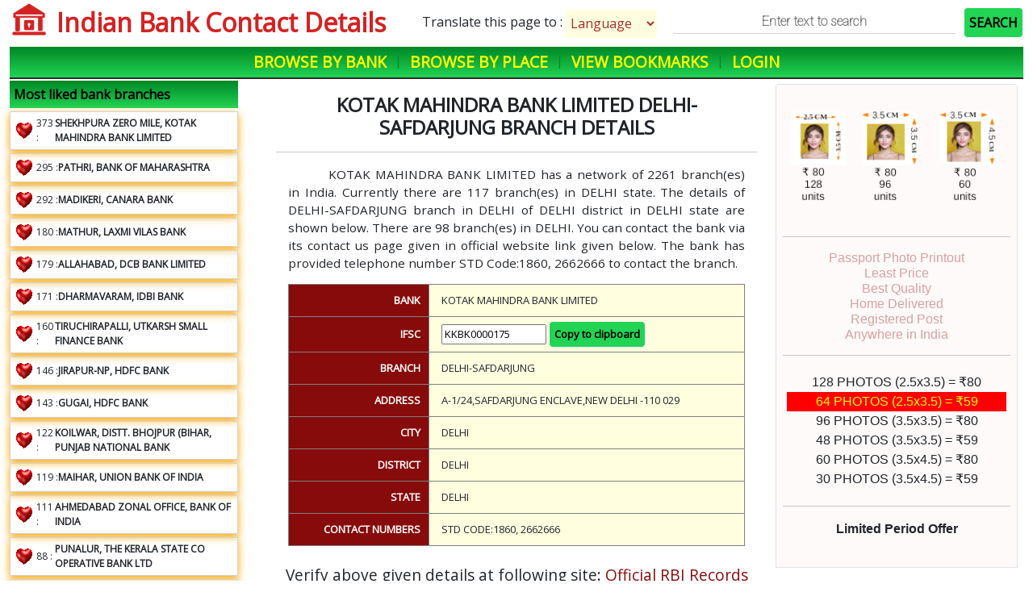

--- FILE ---
content_type: text/html; charset=UTF-8
request_url: https://bankifscmicrbranchdetails.c12.in/page.php?ifsc=KKBK0000175
body_size: 9148
content:

<!DOCTYPE html>
<html lang="en">

<head>
	<meta charset="UTF-8">

	<title>KOTAK MAHINDRA BANK LIMITED DELHI-SAFDARJUNG branch details</title>
		<meta name="description" content="Details of KOTAK MAHINDRA BANK LIMITED, DELHI-SAFDARJUNG branch with IFSC KKBK0000175 in DELHI city of DELHI district in DELHI">
	
	<meta property="og:url" content="https://ifsc.c12.in/page.php?ifsc=KKBK0000175" />
	<meta property="og:type" content="website" />
	<meta property="og:title" content="KOTAK MAHINDRA BANK LIMITED Bank Branch DELHI-SAFDARJUNG details" />
	<meta property="og:description" content="Bank details including ifsc and location." />
	<meta property="og:image" content="https://bankifscmicrbranchdetails.c12.in/favicon.png" />

		

	<script src="https://code.jquery.com/jquery-3.6.0.min.js" integrity="sha256-/xUj+3OJU5yExlq6GSYGSHk7tPXikynS7ogEvDej/m4=" crossorigin="anonymous"></script>

	<link rel="stylesheet" href="https://cdn.jsdelivr.net/npm/bootstrap@5.1.0/dist/css/bootstrap.min.css" integrity="sha384-KyZXEAg3QhqLMpG8r+8fhAXLRk2vvoC2f3B09zVXn8CA5QIVfZOJ3BCsw2P0p/We" crossorigin="anonymous">
	<script src="https://cdn.jsdelivr.net/npm/bootstrap@5.1.0/dist/js/bootstrap.min.js" integrity="sha384-cn7l7gDp0eyniUwwAZgrzD06kc/tftFf19TOAs2zVinnD/C7E91j9yyk5//jjpt/" crossorigin="anonymous"></script>
	<script src="https://cdn.jsdelivr.net/npm/bootstrap@5.1.0/dist/js/bootstrap.bundle.min.js" integrity="sha384-U1DAWAznBHeqEIlVSCgzq+c9gqGAJn5c/t99JyeKa9xxaYpSvHU5awsuZVVFIhvj" crossorigin="anonymous"></script>

	<link rel="preconnect" href="https://fonts.googleapis.com">
	<link rel="preconnect" href="https://fonts.gstatic.com" crossorigin>
	<link href="https://fonts.googleapis.com/css2?family=Roboto:wght@100&display=swap" rel="stylesheet">


	<link href="https://fonts.googleapis.com/css2?family=Open+Sans&display=swap" rel="stylesheet">
	<script async src="https://pagead2.googlesyndication.com/pagead/js/adsbygoogle.js?client=ca-pub-0837890520907452"
     crossorigin="anonymous"></script>
	



	<script defer src="js/search.js" type="text/javascript"></script>
	<script defer src="js/main.js" type="text/javascript"></script>
	<script defer src="js/logger.js" type="text/javascript"></script>
	<script defer src='js/commonmain.js'></script>


	<script>
		$(document).ready(() => {

			console.log("ready");

			initialiseLogger();

			CheckJavascriptEnabledUser();

			$("iframe").on("load", function() {
				$(this).contents().on("mousedown, mouseup, click", function() {
					console.log("logged ad click");
					$.get("logger.php?event=clicked on pp add 300x600 on page.php");
				});
			});

			window.pageurl = "https://bankifscmicrbranchdetails.c12.in/page.php?ifsc=KKBK0000175&";

			(() => {
				//console.log($(".translate"));

				const urlParams = new URLSearchParams(window.location.search);
				console.log(window.location);
				window.pagelang = urlParams.get('lang');
				if (window.pagelang == undefined) {
					return;
				}

				Object.values($(".translate")).forEach((item) => {
					//console.log($(item).html());
					$.post("translator.php", {
						toLang: window.pagelang,
						text: $(item).html(),
						lastupdatedate: "2022-01-01"
					}, (result) => {
						$(item).html(result);
					});
				});
			})();


			//GetBankWikipediaSummary();
		});

		function langChanged() {
			let lang = $("#langselect").val();
			if (lang.indexOf("en") == 0) {
				window.location = pageurl;
			}

			window.pageurl = window.pageurl + "lang=" + lang;
			$.get("logger.php?event=language changed");
			console.log(window.pageurl);
			window.location = window.pageurl;
		}
	</script>


	<link href="css/main.css" rel="stylesheet" type="text/css" />
	<link href="css/page.css" rel="stylesheet" type="text/css" />
</head>

<body>
	<div class='container-fluid'>
		<div id="head" class='d-flex flex-column'>
	<div class='d-flex flex-row justify-content-between'>
		<div class='d-flex flex-row align-middle'>
			<img src="/favicon.png" onclick='window.location="index.php"' class='title-img' alt="Logo"/>
			<p class='title translate' onclick='window.location="index.php"'>Indian Bank Contact Details</p>
		</div>

		<div class='d-flex flex-row justify-content-end align-middle'>
			<div class="d-flex flex-row align-items-center justify-content-center">
								<p  style="margin-top:15px;align-self:baseline;">Translate this page to : </p> &nbsp;
				<select clickprop="lang option clicked" id='langselect'   onchange="langChanged();">
					<option value="en">Language</option>
<option value='ar'>Arabic</option>
<option value='as'>Assamese</option>
<option value='bn'>Bengali</option>
<option value='en'>English</option>
<option value='gu'>Gujarati</option>
<option value='hi'>Hindi</option>	
<option value='kn'>Kannada</option>
<option value='ms'>Malay</option>
<option value='ml'>Malayalam</option>
<option value='mr'>Marathi</option>
<option value='or'>Odia</option>
<option value='pt'>Portuguese</option>
<option value='pa'>Punjabi</option>
<option value='ru'>Russian</option>
<option value='ta'>Tamil</option>
<option value='te'>Telugu</option>
<option value='tr'>Turkish</option>
<option value='ur'>Urdu</option>				</select>
			</div>
			
			<input type='text' placeholder="Enter text to search" id="searchIFSC" title="Enter text to search" class='search-input' /><a clickprop='search clicked' id='serachbutton'onclick="SearchIFSC();" style="margin:auto;"  class='translate'>SEARCH</a>
		</div>
	</div>

    <div id="menu" class="d-flex justify-content-center align-bottom">
		<a href='index.php' clickprop='browse by bank' class='translate'>Browse by Bank</a> |
		<a clickprop='browse by place' href='place.php' class='translate'>Browse by Place</a> |
		<!--a href="">Telephone Directory</a> | -->
		<a clickprop='bookmark menu item clicked' href="bookmarks.php" class='translate'>View Bookmarks</a> |
		<a href='login.php' clickprop='login clicked' class='translate'>Login</a>	</div>
</div>

		<div id="body" class='d-flex flex-row'>
			<div id="left" class="bodydivs col-3">
    <div class="d-flex flex-column " style="width:100%">
	<div class="leftdivheader translate">Most liked bank branches</div>

	    	<div class='fontsize12  mt-1 d-flex flex-row align-items-center p0' style='border:1px solid lightgray;padding:5px;cursor: pointer;width:90%;box-shadow: 0px 3px 10px orange;' onclick='window.location="page.php?ifsc=KKBK0005967"'>
    	
	    <div class="d-flex flex-row align-items-center" style='min-width: 50px;'>
			<video autoplay muted style="width:24px;height:24px;" >
			    <source src="imgs/animatedheart.webm" type="video/mp4">
			</video>
			&nbsp;
			<span>373 : </span>
		</div>
		<span class='translate ml-1' style='font-weight:bold;'><b>SHEKHPURA ZERO MILE, KOTAK MAHINDRA BANK LIMITED </b></span>
		
	   
    	    
    	</div>
	        	<div class='fontsize12  mt-1 d-flex flex-row align-items-center p0' style='border:1px solid lightgray;padding:5px;cursor: pointer;width:90%;box-shadow: 0px 3px 10px orange;' onclick='window.location="page.php?ifsc=MAHB0000770"'>
    	
	    <div class="d-flex flex-row align-items-center" style='min-width: 50px;'>
			<video autoplay muted style="width:24px;height:24px;" >
			    <source src="imgs/animatedheart.webm" type="video/mp4">
			</video>
			&nbsp;
			<span>295 : </span>
		</div>
		<span class='translate ml-1' style='font-weight:bold;'><b>PATHRI, BANK OF MAHARASHTRA </b></span>
		
	   
    	    
    	</div>
	        	<div class='fontsize12  mt-1 d-flex flex-row align-items-center p0' style='border:1px solid lightgray;padding:5px;cursor: pointer;width:90%;box-shadow: 0px 3px 10px orange;' onclick='window.location="page.php?ifsc=CNRB0000517"'>
    	
	    <div class="d-flex flex-row align-items-center" style='min-width: 50px;'>
			<video autoplay muted style="width:24px;height:24px;" >
			    <source src="imgs/animatedheart.webm" type="video/mp4">
			</video>
			&nbsp;
			<span>292 : </span>
		</div>
		<span class='translate ml-1' style='font-weight:bold;'><b>MADIKERI, CANARA BANK </b></span>
		
	   
    	    
    	</div>
	        	<div class='fontsize12  mt-1 d-flex flex-row align-items-center p0' style='border:1px solid lightgray;padding:5px;cursor: pointer;width:90%;box-shadow: 0px 3px 10px orange;' onclick='window.location="page.php?ifsc=LAVB0000458"'>
    	
	    <div class="d-flex flex-row align-items-center" style='min-width: 50px;'>
			<video autoplay muted style="width:24px;height:24px;" >
			    <source src="imgs/animatedheart.webm" type="video/mp4">
			</video>
			&nbsp;
			<span>180 : </span>
		</div>
		<span class='translate ml-1' style='font-weight:bold;'><b>MATHUR, LAXMI VILAS BANK </b></span>
		
	   
    	    
    	</div>
	        	<div class='fontsize12  mt-1 d-flex flex-row align-items-center p0' style='border:1px solid lightgray;padding:5px;cursor: pointer;width:90%;box-shadow: 0px 3px 10px orange;' onclick='window.location="page.php?ifsc=DCBL0000396"'>
    	
	    <div class="d-flex flex-row align-items-center" style='min-width: 50px;'>
			<video autoplay muted style="width:24px;height:24px;" >
			    <source src="imgs/animatedheart.webm" type="video/mp4">
			</video>
			&nbsp;
			<span>179 : </span>
		</div>
		<span class='translate ml-1' style='font-weight:bold;'><b>ALLAHABAD, DCB BANK LIMITED </b></span>
		
	   
    	    
    	</div>
	        	<div class='fontsize12  mt-1 d-flex flex-row align-items-center p0' style='border:1px solid lightgray;padding:5px;cursor: pointer;width:90%;box-shadow: 0px 3px 10px orange;' onclick='window.location="page.php?ifsc=IBKL0001795"'>
    	
	    <div class="d-flex flex-row align-items-center" style='min-width: 50px;'>
			<video autoplay muted style="width:24px;height:24px;" >
			    <source src="imgs/animatedheart.webm" type="video/mp4">
			</video>
			&nbsp;
			<span>171 : </span>
		</div>
		<span class='translate ml-1' style='font-weight:bold;'><b>DHARMAVARAM, IDBI BANK </b></span>
		
	   
    	    
    	</div>
	        	<div class='fontsize12  mt-1 d-flex flex-row align-items-center p0' style='border:1px solid lightgray;padding:5px;cursor: pointer;width:90%;box-shadow: 0px 3px 10px orange;' onclick='window.location="page.php?ifsc=UTKS0001644"'>
    	
	    <div class="d-flex flex-row align-items-center" style='min-width: 50px;'>
			<video autoplay muted style="width:24px;height:24px;" >
			    <source src="imgs/animatedheart.webm" type="video/mp4">
			</video>
			&nbsp;
			<span>160 : </span>
		</div>
		<span class='translate ml-1' style='font-weight:bold;'><b>TIRUCHIRAPALLI, UTKARSH SMALL FINANCE BANK </b></span>
		
	   
    	    
    	</div>
	        	<div class='fontsize12  mt-1 d-flex flex-row align-items-center p0' style='border:1px solid lightgray;padding:5px;cursor: pointer;width:90%;box-shadow: 0px 3px 10px orange;' onclick='window.location="page.php?ifsc=HDFC0005570"'>
    	
	    <div class="d-flex flex-row align-items-center" style='min-width: 50px;'>
			<video autoplay muted style="width:24px;height:24px;" >
			    <source src="imgs/animatedheart.webm" type="video/mp4">
			</video>
			&nbsp;
			<span>146 : </span>
		</div>
		<span class='translate ml-1' style='font-weight:bold;'><b>JIRAPUR-NP, HDFC BANK </b></span>
		
	   
    	    
    	</div>
	        	<div class='fontsize12  mt-1 d-flex flex-row align-items-center p0' style='border:1px solid lightgray;padding:5px;cursor: pointer;width:90%;box-shadow: 0px 3px 10px orange;' onclick='window.location="page.php?ifsc=HDFC0002410"'>
    	
	    <div class="d-flex flex-row align-items-center" style='min-width: 50px;'>
			<video autoplay muted style="width:24px;height:24px;" >
			    <source src="imgs/animatedheart.webm" type="video/mp4">
			</video>
			&nbsp;
			<span>143 : </span>
		</div>
		<span class='translate ml-1' style='font-weight:bold;'><b>GUGAI, HDFC BANK </b></span>
		
	   
    	    
    	</div>
	        	<div class='fontsize12  mt-1 d-flex flex-row align-items-center p0' style='border:1px solid lightgray;padding:5px;cursor: pointer;width:90%;box-shadow: 0px 3px 10px orange;' onclick='window.location="page.php?ifsc=PUNB0072500"'>
    	
	    <div class="d-flex flex-row align-items-center" style='min-width: 50px;'>
			<video autoplay muted style="width:24px;height:24px;" >
			    <source src="imgs/animatedheart.webm" type="video/mp4">
			</video>
			&nbsp;
			<span>122 : </span>
		</div>
		<span class='translate ml-1' style='font-weight:bold;'><b>KOILWAR, DISTT. BHOJPUR (BIHAR, PUNJAB NATIONAL BANK </b></span>
		
	   
    	    
    	</div>
	        	<div class='fontsize12  mt-1 d-flex flex-row align-items-center p0' style='border:1px solid lightgray;padding:5px;cursor: pointer;width:90%;box-shadow: 0px 3px 10px orange;' onclick='window.location="page.php?ifsc=UBIN0929301"'>
    	
	    <div class="d-flex flex-row align-items-center" style='min-width: 50px;'>
			<video autoplay muted style="width:24px;height:24px;" >
			    <source src="imgs/animatedheart.webm" type="video/mp4">
			</video>
			&nbsp;
			<span>119 : </span>
		</div>
		<span class='translate ml-1' style='font-weight:bold;'><b>MAIHAR, UNION BANK OF INDIA </b></span>
		
	   
    	    
    	</div>
	        	<div class='fontsize12  mt-1 d-flex flex-row align-items-center p0' style='border:1px solid lightgray;padding:5px;cursor: pointer;width:90%;box-shadow: 0px 3px 10px orange;' onclick='window.location="page.php?ifsc=BKID000ZO32"'>
    	
	    <div class="d-flex flex-row align-items-center" style='min-width: 50px;'>
			<video autoplay muted style="width:24px;height:24px;" >
			    <source src="imgs/animatedheart.webm" type="video/mp4">
			</video>
			&nbsp;
			<span>111 : </span>
		</div>
		<span class='translate ml-1' style='font-weight:bold;'><b>AHMEDABAD ZONAL OFFICE, BANK OF INDIA </b></span>
		
	   
    	    
    	</div>
	        	<div class='fontsize12  mt-1 d-flex flex-row align-items-center p0' style='border:1px solid lightgray;padding:5px;cursor: pointer;width:90%;box-shadow: 0px 3px 10px orange;' onclick='window.location="page.php?ifsc=KSBK0001157"'>
    	
	    <div class="d-flex flex-row align-items-center" style='min-width: 50px;'>
			<video autoplay muted style="width:24px;height:24px;" >
			    <source src="imgs/animatedheart.webm" type="video/mp4">
			</video>
			&nbsp;
			<span>88 : </span>
		</div>
		<span class='translate ml-1' style='font-weight:bold;'><b>PUNALUR, THE KERALA STATE CO OPERATIVE BANK LTD </b></span>
		
	   
    	    
    	</div>
	        	<div class='fontsize12  mt-1 d-flex flex-row align-items-center p0' style='border:1px solid lightgray;padding:5px;cursor: pointer;width:90%;box-shadow: 0px 3px 10px orange;' onclick='window.location="page.php?ifsc=YESB0001212"'>
    	
	    <div class="d-flex flex-row align-items-center" style='min-width: 50px;'>
			<video autoplay muted style="width:24px;height:24px;" >
			    <source src="imgs/animatedheart.webm" type="video/mp4">
			</video>
			&nbsp;
			<span>82 : </span>
		</div>
		<span class='translate ml-1' style='font-weight:bold;'><b>MUZAFFARPUR, YES BANK </b></span>
		
	   
    	    
    	</div>
	        	<div class='fontsize12  mt-1 d-flex flex-row align-items-center p0' style='border:1px solid lightgray;padding:5px;cursor: pointer;width:90%;box-shadow: 0px 3px 10px orange;' onclick='window.location="page.php?ifsc=UTIB0000873"'>
    	
	    <div class="d-flex flex-row align-items-center" style='min-width: 50px;'>
			<video autoplay muted style="width:24px;height:24px;" >
			    <source src="imgs/animatedheart.webm" type="video/mp4">
			</video>
			&nbsp;
			<span>80 : </span>
		</div>
		<span class='translate ml-1' style='font-weight:bold;'><b>BIHARSHARIF, AXIS BANK </b></span>
		
	   
    	    
    	</div>
	        	<div class='fontsize12  mt-1 d-flex flex-row align-items-center p0' style='border:1px solid lightgray;padding:5px;cursor: pointer;width:90%;box-shadow: 0px 3px 10px orange;' onclick='window.location="page.php?ifsc=UBIN0824798"'>
    	
	    <div class="d-flex flex-row align-items-center" style='min-width: 50px;'>
			<video autoplay muted style="width:24px;height:24px;" >
			    <source src="imgs/animatedheart.webm" type="video/mp4">
			</video>
			&nbsp;
			<span>77 : </span>
		</div>
		<span class='translate ml-1' style='font-weight:bold;'><b>CHOMU, UNION BANK OF INDIA </b></span>
		
	   
    	    
    	</div>
	        	<div class='fontsize12  mt-1 d-flex flex-row align-items-center p0' style='border:1px solid lightgray;padding:5px;cursor: pointer;width:90%;box-shadow: 0px 3px 10px orange;' onclick='window.location="page.php?ifsc=IDIB000C629"'>
    	
	    <div class="d-flex flex-row align-items-center" style='min-width: 50px;'>
			<video autoplay muted style="width:24px;height:24px;" >
			    <source src="imgs/animatedheart.webm" type="video/mp4">
			</video>
			&nbsp;
			<span>75 : </span>
		</div>
		<span class='translate ml-1' style='font-weight:bold;'><b>PRAYAGRAJ, CIVIL LINES, INDIAN BANK </b></span>
		
	   
    	    
    	</div>
	        	<div class='fontsize12  mt-1 d-flex flex-row align-items-center p0' style='border:1px solid lightgray;padding:5px;cursor: pointer;width:90%;box-shadow: 0px 3px 10px orange;' onclick='window.location="page.php?ifsc=DCBL0000172"'>
    	
	    <div class="d-flex flex-row align-items-center" style='min-width: 50px;'>
			<video autoplay muted style="width:24px;height:24px;" >
			    <source src="imgs/animatedheart.webm" type="video/mp4">
			</video>
			&nbsp;
			<span>72 : </span>
		</div>
		<span class='translate ml-1' style='font-weight:bold;'><b>COIMBATORE, DCB BANK LIMITED </b></span>
		
	   
    	    
    	</div>
	        	<div class='fontsize12  mt-1 d-flex flex-row align-items-center p0' style='border:1px solid lightgray;padding:5px;cursor: pointer;width:90%;box-shadow: 0px 3px 10px orange;' onclick='window.location="page.php?ifsc=SCBL0036104"'>
    	
	    <div class="d-flex flex-row align-items-center" style='min-width: 50px;'>
			<video autoplay muted style="width:24px;height:24px;" >
			    <source src="imgs/animatedheart.webm" type="video/mp4">
			</video>
			&nbsp;
			<span>70 : </span>
		</div>
		<span class='translate ml-1' style='font-weight:bold;'><b>ADVANT NAVIS BUSINESS PARK, STANDARD CHARTERED BANK </b></span>
		
	   
    	    
    	</div>
	        	<div class='fontsize12  mt-1 d-flex flex-row align-items-center p0' style='border:1px solid lightgray;padding:5px;cursor: pointer;width:90%;box-shadow: 0px 3px 10px orange;' onclick='window.location="page.php?ifsc=UTIB0001808"'>
    	
	    <div class="d-flex flex-row align-items-center" style='min-width: 50px;'>
			<video autoplay muted style="width:24px;height:24px;" >
			    <source src="imgs/animatedheart.webm" type="video/mp4">
			</video>
			&nbsp;
			<span>56 : </span>
		</div>
		<span class='translate ml-1' style='font-weight:bold;'><b>AMBERPET, AXIS BANK </b></span>
		
	   
    	    
    	</div>
	    	    


    </div>
    
    
    
</div>
			<div id="content" class="bodydivs col-6  p-3">


				<h2 class='translate'>kotak mahindra bank limited delhi-safdarjung branch details</h2>
				<hr />

				<p class='para1 translate'>KOTAK MAHINDRA BANK LIMITED has a network of 2261 branch(es) in India.  Currently there are 117 branch(es) in DELHI state.  The details of DELHI-SAFDARJUNG branch in DELHI of DELHI district in DELHI state are shown below.  There are 98 branch(es) in DELHI.  You can contact the bank via its contact us page given in official website link given below.  The bank has  provided telephone number STD Code:1860, 2662666 to contact the branch.</p>
				
				<table vocab="http://schema.org/" typeof="Organization" class='detailtable'>
					<tr>
						<td class='translate'>Bank</td>
						<td class='translate' property="parentOrganization">KOTAK MAHINDRA BANK LIMITED</td>
					</tr>
					<tr>
						<td class='translate'> IFSC</td>
						<td class='translate' property='identifier'><input type='text' id='ifscTd' value='KKBK0000175' readonly="readonly" /> <button style='display:inline-block;' onclick='CopyToClipIFSC();'>Copy to clipboard</button></td>
					</tr>
					<tr>
						<td class='translate'>Branch</td>
						<td class='translate' property='name'>DELHI-SAFDARJUNG</td>
					</tr>
					<tr>
						<td class='translate'>Address</td>
						<td class='translate' property='address'>A-1/24,SAFDARJUNG ENCLAVE,NEW DELHI -110 029</td>
					</tr>
					<tr>
						<td class='translate'>City</td>
						<td class='translate' property='city'>DELHI</td>
					</tr>
					<tr>
						<td class='translate'>District</td>
						<td class='translate' property='district'>DELHI</td>
					</tr>
					<tr>
						<td class='translate'>State</td>
						<td class='translate' propert='state'>DELHI</td>
					</tr>
					<tr>
						<td class='translate'>Contact Numbers</td>
						<td class='translate' property='telephone'>STD Code:1860, 2662666</td>
					</tr>

				</table>
				<br />
				<h3 class='translate'>Verify above given details at following site: <a clickprop="verification link clicked" href='https://www.rbi.org.in/Scripts/IFSCMICRDetails.aspx' target="_blank">Official RBI Records</a></h3>
				<hr />
				<div id="socialtable" class='d-flex flex-row justify-content-around align-items-center mt-2'>
					<div style='display:flex;align-items: center;justify-content: center;cursor:pointer;' onclick='incrementLikeCounter("KKBK0000175");'>
												<video autoplay muted loop style="width:36px;height:auto;">
							<source src="imgs/animatedheart.webm" type="video/mp4">
						</video>
						&nbsp; <span style='color:#D42222;' id='likecounter'></span>
					</div>
					<div clickprop='twittertdclicked'>
						<a href="https://twitter.com/intent/tweet?text=KOTAK MAHINDRA BANK LIMITED Bank, Branch DELHI-SAFDARJUNG&hashtags=KKBK0000175&url=https%3A%2F%2Fifsc.c12.in%2Fpage.php%3Fifsc%3DKKBK0000175" class="twitter-mention-button" data-size="large" data-related="@MirageWebStudio" data-show-count="true">Tweet this page</a>
						<script async src="https://platform.twitter.com/widgets.js" charset="utf-8"></script>
					</div>
					<div>
						<span>
							<a class='button email d-flex flex-row align-items-center translate' clickprop='emailclicked' onclick="emailThisPage('KKBK0000175')">
								<img src='imgs/email.webp' style="width:22px;height:auto;"> &nbsp;
								Email this page
							</a>
						</span>
					</div>
					<div>
						<button class='button translate' style="font-size:12px;padding:5px;" clickprop='bookmarklinkclicked' onclick="bookmark('KKBK0000175')">Bookmark</button>
					</div>
				</div>
				<hr />
				<div>
					<div class='d-flex flex-row align-items-center justify-content-around'>
						<p style='color:#D42222;font-size:14px;' class='translate'>Share this page on mobile by scanning the QRCode</p>
						<img src="qrc.php?ifsc=KKBK0000175&bank=KOTAK MAHINDRA BANK LIMITED&branch=DELHI-SAFDARJUNG" style="border:1px solid #D42222 !important;width:120px;height:auto;">
					</div>
				</div>
				<hr />
				<br />

				<div id='commentdiv' class="d-flex flex-column ">
					<h4 class='translate'>User Comments</h4>
					<div class="commentdiv d-flex flex-column border">

											</div>
					<br /><br /><br />
					<div id="newcommentdiv" class='mt-3'>
													<div class='d-flex flex-row align-items-center translate'>Please login to enter your comment. &nbsp; <a href="login.php" class="button">Login</a></div>

						
					</div>
				</div>

				<br />
				<br />
				<p class='translate'><i>(Maps may not accurately show actual locations for some banks)</i></p>
				<!--iframe id="map" frameborder="0" style="border:0" src="https://www.google.com/maps/embed/v1/search?q=&key=AIzaSyDQeeLwioucE1o1EYgdjifg_tC8dD4EeAs" allowfullscreen></iframe-->
				<iframe id="map" frameborder="0" style="border:0" src="https://www.google.com/maps/embed/v1/place?q=KOTAK+MAHINDRA+BANK+LIMITED%2BA-1%2F24%2CSAFDARJUNG+ENCLAVE%2CNEW+DELHI+-110+029&key=AIzaSyDQeeLwioucE1o1EYgdjifg_tC8dD4EeAs" allowfullscreen></iframe>
				<br />
				<hr />
				<br /><br />
				<h2 class='translate border-bottom mb-3 '>Some trivia from Wikipedia</h2>
				

				<div class='translate'>
					<br/><h3  class='translate'>Useful links / information.</h3><div class='keyheader'>OFFICIAL WEBSITE</div><div class='keyvalue'><a href='https://www.kotak.com/en.html' target='_blank'>https://www.kotak.com/en.html</a><button class='floatRight' onclick='NonWorkingLink("OFFICIAL WEBSITE")'>Report non working link</button></div><div class='keyheader'>ONLINE LOAN APPLICATION</div><div class='keyvalue'><a href='https://www.kotak.com/en/personal-banking/loans/personal-loan.html' target='_blank'>https://www.kotak.com/en/personal-banking/loans/personal-loan.html</a><button class='floatRight' onclick='NonWorkingLink("ONLINE LOAN APPLICATION")'>Report non working link</button></div>				</div>
				<br />

									<hr />
					<div class='NearByBankView' id='selectedBankNearby'>

						<h3 class='translate'>KOTAK MAHINDRA BANK LIMITED has following 96 branches in  DELHI district of DELHI state.</h3><table><thead class='tablehead translate'><tr><td>Branch Name</td><td>Click to View</td></tr></thead><tr><td class='translate'>ADHCHINI BRANCH</td><td><a class='button' clickprop='viewclicked:KKBK0004635' href='https://bankifscmicrbranchdetails.c12.in/page.php?ifsc=KKBK0004635'> KKBK0004635</a></td></tr><tr><td class='translate'>ASHOK VIHAR BRANCH</td><td><a class='button' clickprop='viewclicked:KKBK0000215' href='https://bankifscmicrbranchdetails.c12.in/page.php?ifsc=KKBK0000215'> KKBK0000215</a></td></tr><tr><td class='translate'>CHANDNI CHOWK</td><td><a class='button' clickprop='viewclicked:KKBK0000186' href='https://bankifscmicrbranchdetails.c12.in/page.php?ifsc=KKBK0000186'> KKBK0000186</a></td></tr><tr><td class='translate'>CHANDNI CHOWK DELHI</td><td><a class='button' clickprop='viewclicked:KKBK0004606' href='https://bankifscmicrbranchdetails.c12.in/page.php?ifsc=KKBK0004606'> KKBK0004606</a></td></tr><tr><td class='translate'>CHAWRI BAZAAR BRANCH</td><td><a class='button' clickprop='viewclicked:KKBK0000213' href='https://bankifscmicrbranchdetails.c12.in/page.php?ifsc=KKBK0000213'> KKBK0000213</a></td></tr><tr><td class='translate'>CONNAUGHT PLACE DELHI</td><td><a class='button' clickprop='viewclicked:KKBK0004605' href='https://bankifscmicrbranchdetails.c12.in/page.php?ifsc=KKBK0004605'> KKBK0004605</a></td></tr><tr><td class='translate'>CR PARK BRANCH</td><td><a class='button' clickprop='viewclicked:KKBK0004593' href='https://bankifscmicrbranchdetails.c12.in/page.php?ifsc=KKBK0004593'> KKBK0004593</a></td></tr><tr><td class='translate'>DARYAGUNJ</td><td><a class='button' clickprop='viewclicked:KKBK0000219' href='https://bankifscmicrbranchdetails.c12.in/page.php?ifsc=KKBK0000219'> KKBK0000219</a></td></tr><tr><td class='translate'>DEFENCE COLONY NEW DELHI</td><td><a class='button' clickprop='viewclicked:KKBK0004620' href='https://bankifscmicrbranchdetails.c12.in/page.php?ifsc=KKBK0004620'> KKBK0004620</a></td></tr><tr><td class='translate'>DELHI - DWARKA</td><td><a class='button' clickprop='viewclicked:KKBK0000193' href='https://bankifscmicrbranchdetails.c12.in/page.php?ifsc=KKBK0000193'> KKBK0000193</a></td></tr><tr><td class='translate'>DELHI - JANAKPURI</td><td><a class='button' clickprop='viewclicked:KKBK0000204' href='https://bankifscmicrbranchdetails.c12.in/page.php?ifsc=KKBK0000204'> KKBK0000204</a></td></tr><tr><td class='translate'>DELHI - KAMLANAGAR</td><td><a class='button' clickprop='viewclicked:KKBK0000190' href='https://bankifscmicrbranchdetails.c12.in/page.php?ifsc=KKBK0000190'> KKBK0000190</a></td></tr><tr><td class='translate'>DELHI - KORAL BAGH</td><td><a class='button' clickprop='viewclicked:KKBK0000191' href='https://bankifscmicrbranchdetails.c12.in/page.php?ifsc=KKBK0000191'> KKBK0000191</a></td></tr><tr><td class='translate'>DELHI - LAJPAT NAGAR</td><td><a class='button' clickprop='viewclicked:KKBK0000198' href='https://bankifscmicrbranchdetails.c12.in/page.php?ifsc=KKBK0000198'> KKBK0000198</a></td></tr><tr><td class='translate'>DELHI - MANSAROVER</td><td><a class='button' clickprop='viewclicked:KKBK0000192' href='https://bankifscmicrbranchdetails.c12.in/page.php?ifsc=KKBK0000192'> KKBK0000192</a></td></tr><tr><td class='translate'>DELHI - OKHLA</td><td><a class='button' clickprop='viewclicked:KKBK0000205' href='https://bankifscmicrbranchdetails.c12.in/page.php?ifsc=KKBK0000205'> KKBK0000205</a></td></tr><tr><td class='translate'>DELHI - PASCHIM VIHAR</td><td><a class='button' clickprop='viewclicked:KKBK0000202' href='https://bankifscmicrbranchdetails.c12.in/page.php?ifsc=KKBK0000202'> KKBK0000202</a></td></tr><tr><td class='translate'>DELHI - PITAMPURA</td><td><a class='button' clickprop='viewclicked:KKBK0000208' href='https://bankifscmicrbranchdetails.c12.in/page.php?ifsc=KKBK0000208'> KKBK0000208</a></td></tr><tr><td class='translate'>DELHI - RAJOURI GARDEN</td><td><a class='button' clickprop='viewclicked:KKBK0000209' href='https://bankifscmicrbranchdetails.c12.in/page.php?ifsc=KKBK0000209'> KKBK0000209</a></td></tr><tr><td class='translate'>DELHI - ROHINI</td><td><a class='button' clickprop='viewclicked:KKBK0000197' href='https://bankifscmicrbranchdetails.c12.in/page.php?ifsc=KKBK0000197'> KKBK0000197</a></td></tr><tr><td class='translate'>DELHI - SADAR BAZAR</td><td><a class='button' clickprop='viewclicked:KKBK0000207' href='https://bankifscmicrbranchdetails.c12.in/page.php?ifsc=KKBK0000207'> KKBK0000207</a></td></tr><tr><td class='translate'>DELHI - SOUTH EXTENTSION</td><td><a class='button' clickprop='viewclicked:KKBK0000196' href='https://bankifscmicrbranchdetails.c12.in/page.php?ifsc=KKBK0000196'> KKBK0000196</a></td></tr><tr><td class='translate'>DELHI - VIKASPURI</td><td><a class='button' clickprop='viewclicked:KKBK0000206' href='https://bankifscmicrbranchdetails.c12.in/page.php?ifsc=KKBK0000206'> KKBK0000206</a></td></tr><tr><td class='translate'>DELHI -NEHRU PLACE</td><td><a class='button' clickprop='viewclicked:KKBK0000201' href='https://bankifscmicrbranchdetails.c12.in/page.php?ifsc=KKBK0000201'> KKBK0000201</a></td></tr><tr><td class='translate'>DELHI -PANCHSHEEL ENCLAVE</td><td><a class='button' clickprop='viewclicked:KKBK0000194' href='https://bankifscmicrbranchdetails.c12.in/page.php?ifsc=KKBK0000194'> KKBK0000194</a></td></tr><tr><td class='translate'>DELHI DILSHAD GARDEN</td><td><a class='button' clickprop='viewclicked:KKBK0004664' href='https://bankifscmicrbranchdetails.c12.in/page.php?ifsc=KKBK0004664'> KKBK0004664</a></td></tr><tr><td class='translate'>DELHI EAST OF KAILASH BRANCH</td><td><a class='button' clickprop='viewclicked:KKBK0004583' href='https://bankifscmicrbranchdetails.c12.in/page.php?ifsc=KKBK0004583'> KKBK0004583</a></td></tr><tr><td class='translate'>DELHI GK ONE</td><td><a class='button' clickprop='viewclicked:KKBK0000195' href='https://bankifscmicrbranchdetails.c12.in/page.php?ifsc=KKBK0000195'> KKBK0000195</a></td></tr><tr><td class='translate'>DELHI PEERAGARHI BRANCH</td><td><a class='button' clickprop='viewclicked:KKBK0004601' href='https://bankifscmicrbranchdetails.c12.in/page.php?ifsc=KKBK0004601'> KKBK0004601</a></td></tr><tr><td class='translate'>DELHI SARASWATI VIHAR BRANCH</td><td><a class='button' clickprop='viewclicked:KKBK0004604' href='https://bankifscmicrbranchdetails.c12.in/page.php?ifsc=KKBK0004604'> KKBK0004604</a></td></tr><tr><td class='translate'>DELHI-SAFDARJUNG</td><td><a class='button' clickprop='viewclicked:KKBK0000175' href='https://bankifscmicrbranchdetails.c12.in/page.php?ifsc=KKBK0000175'> KKBK0000175</a></td></tr><tr><td class='translate'>DWARAKA NEW DELHI</td><td><a class='button' clickprop='viewclicked:KKBK0004616' href='https://bankifscmicrbranchdetails.c12.in/page.php?ifsc=KKBK0004616'> KKBK0004616</a></td></tr><tr><td class='translate'>DWARKA SEC BRANCH</td><td><a class='button' clickprop='viewclicked:KKBK0004657' href='https://bankifscmicrbranchdetails.c12.in/page.php?ifsc=KKBK0004657'> KKBK0004657</a></td></tr><tr><td class='translate'>EAST PATEL NAGAR BRANCH</td><td><a class='button' clickprop='viewclicked:KKBK0000220' href='https://bankifscmicrbranchdetails.c12.in/page.php?ifsc=KKBK0000220'> KKBK0000220</a></td></tr><tr><td class='translate'>GANDHI NAGAR MARKET BRANCH</td><td><a class='button' clickprop='viewclicked:KKBK0004661' href='https://bankifscmicrbranchdetails.c12.in/page.php?ifsc=KKBK0004661'> KKBK0004661</a></td></tr><tr><td class='translate'>GULMOHAR</td><td><a class='button' clickprop='viewclicked:KKBK0000184' href='https://bankifscmicrbranchdetails.c12.in/page.php?ifsc=KKBK0000184'> KKBK0000184</a></td></tr><tr><td class='translate'>GURGAON SECTOR THIRTY ONE-THIRTY TWO BRANCH</td><td><a class='button' clickprop='viewclicked:KKBK0004258' href='https://bankifscmicrbranchdetails.c12.in/page.php?ifsc=KKBK0004258'> KKBK0004258</a></td></tr><tr><td class='translate'>HAUZ KHAS BR</td><td><a class='button' clickprop='viewclicked:KKBK0004591' href='https://bankifscmicrbranchdetails.c12.in/page.php?ifsc=KKBK0004591'> KKBK0004591</a></td></tr><tr><td class='translate'>ISHWAR NAGAR BRANCH</td><td><a class='button' clickprop='viewclicked:KKBK0004651' href='https://bankifscmicrbranchdetails.c12.in/page.php?ifsc=KKBK0004651'> KKBK0004651</a></td></tr><tr><td class='translate'>JAGRITI ENCLAVE ANAND VIHAR BRANCH DELHI</td><td><a class='button' clickprop='viewclicked:KKBK0004584' href='https://bankifscmicrbranchdetails.c12.in/page.php?ifsc=KKBK0004584'> KKBK0004584</a></td></tr><tr><td class='translate'>JANAKPURI BRANCH</td><td><a class='button' clickprop='viewclicked:KKBK0004578' href='https://bankifscmicrbranchdetails.c12.in/page.php?ifsc=KKBK0004578'> KKBK0004578</a></td></tr><tr><td class='translate'>JANAKPURI NEW DELHI</td><td><a class='button' clickprop='viewclicked:KKBK0004623' href='https://bankifscmicrbranchdetails.c12.in/page.php?ifsc=KKBK0004623'> KKBK0004623</a></td></tr><tr><td class='translate'>JANGPURA EXTENSION BRANCH</td><td><a class='button' clickprop='viewclicked:KKBK0004581' href='https://bankifscmicrbranchdetails.c12.in/page.php?ifsc=KKBK0004581'> KKBK0004581</a></td></tr><tr><td class='translate'>KALKAJI</td><td><a class='button' clickprop='viewclicked:KKBK0000218' href='https://bankifscmicrbranchdetails.c12.in/page.php?ifsc=KKBK0000218'> KKBK0000218</a></td></tr><tr><td class='translate'>KARKARDOOMA BRANCH</td><td><a class='button' clickprop='viewclicked:KKBK0000217' href='https://bankifscmicrbranchdetails.c12.in/page.php?ifsc=KKBK0000217'> KKBK0000217</a></td></tr><tr><td class='translate'>KASHMERI GATE BRANCH</td><td><a class='button' clickprop='viewclicked:KKBK0004648' href='https://bankifscmicrbranchdetails.c12.in/page.php?ifsc=KKBK0004648'> KKBK0004648</a></td></tr><tr><td class='translate'>KIRTI NAGAR BRANCH</td><td><a class='button' clickprop='viewclicked:KKBK0000221' href='https://bankifscmicrbranchdetails.c12.in/page.php?ifsc=KKBK0000221'> KKBK0000221</a></td></tr><tr><td class='translate'>KIRTI NAGAR CASH POINT</td><td><a class='button' clickprop='viewclicked:KKBK0000222' href='https://bankifscmicrbranchdetails.c12.in/page.php?ifsc=KKBK0000222'> KKBK0000222</a></td></tr><tr><td class='translate'>KIRTINAGAR NEW DELHI</td><td><a class='button' clickprop='viewclicked:KKBK0004612' href='https://bankifscmicrbranchdetails.c12.in/page.php?ifsc=KKBK0004612'> KKBK0004612</a></td></tr><tr><td class='translate'>KRISHA NAGAR BRANCH DELHI</td><td><a class='button' clickprop='viewclicked:KKBK0004599' href='https://bankifscmicrbranchdetails.c12.in/page.php?ifsc=KKBK0004599'> KKBK0004599</a></td></tr><tr><td class='translate'>LAJPAT NAGAR BRANCH NEW DELHI</td><td><a class='button' clickprop='viewclicked:KKBK0004589' href='https://bankifscmicrbranchdetails.c12.in/page.php?ifsc=KKBK0004589'> KKBK0004589</a></td></tr><tr><td class='translate'>LAJPAT NAGAR DELHI</td><td><a class='button' clickprop='viewclicked:KKBK0004629' href='https://bankifscmicrbranchdetails.c12.in/page.php?ifsc=KKBK0004629'> KKBK0004629</a></td></tr><tr><td class='translate'>LOK VIHAR BRANCH NEW DELHI</td><td><a class='button' clickprop='viewclicked:KKBK0004586' href='https://bankifscmicrbranchdetails.c12.in/page.php?ifsc=KKBK0004586'> KKBK0004586</a></td></tr><tr><td class='translate'>MAYUR VIHAR</td><td><a class='button' clickprop='viewclicked:KKBK0000203' href='https://bankifscmicrbranchdetails.c12.in/page.php?ifsc=KKBK0000203'> KKBK0000203</a></td></tr><tr><td class='translate'>MODEL TOWN</td><td><a class='button' clickprop='viewclicked:KKBK0000185' href='https://bankifscmicrbranchdetails.c12.in/page.php?ifsc=KKBK0000185'> KKBK0000185</a></td></tr><tr><td class='translate'>MODEL TOWN NEW DELHI</td><td><a class='button' clickprop='viewclicked:KKBK0004619' href='https://bankifscmicrbranchdetails.c12.in/page.php?ifsc=KKBK0004619'> KKBK0004619</a></td></tr><tr><td class='translate'>NARELA BRANCH</td><td><a class='button' clickprop='viewclicked:KKBK0004631' href='https://bankifscmicrbranchdetails.c12.in/page.php?ifsc=KKBK0004631'> KKBK0004631</a></td></tr><tr><td class='translate'>NARIANA BRANCH</td><td><a class='button' clickprop='viewclicked:KKBK0004574' href='https://bankifscmicrbranchdetails.c12.in/page.php?ifsc=KKBK0004574'> KKBK0004574</a></td></tr><tr><td class='translate'>NAYA BAZAR</td><td><a class='button' clickprop='viewclicked:KKBK0000210' href='https://bankifscmicrbranchdetails.c12.in/page.php?ifsc=KKBK0000210'> KKBK0000210</a></td></tr><tr><td class='translate'>NETAJI SUBHASH PLACE BRANCH</td><td><a class='button' clickprop='viewclicked:KKBK0004634' href='https://bankifscmicrbranchdetails.c12.in/page.php?ifsc=KKBK0004634'> KKBK0004634</a></td></tr><tr><td class='translate'>NEW DEHI - PUNJABI BAGH</td><td><a class='button' clickprop='viewclicked:KKBK0000174' href='https://bankifscmicrbranchdetails.c12.in/page.php?ifsc=KKBK0000174'> KKBK0000174</a></td></tr><tr><td class='translate'>NEW DELHI - CONNAUGHT PLACE</td><td><a class='button' clickprop='viewclicked:KKBK0000172' href='https://bankifscmicrbranchdetails.c12.in/page.php?ifsc=KKBK0000172'> KKBK0000172</a></td></tr><tr><td class='translate'>NEW DELHI - CP INNER CIRCLE</td><td><a class='button' clickprop='viewclicked:KKBK0000214' href='https://bankifscmicrbranchdetails.c12.in/page.php?ifsc=KKBK0000214'> KKBK0000214</a></td></tr><tr><td class='translate'>NEW DELHI - GREATER KAILASH II</td><td><a class='button' clickprop='viewclicked:KKBK0000173' href='https://bankifscmicrbranchdetails.c12.in/page.php?ifsc=KKBK0000173'> KKBK0000173</a></td></tr><tr><td class='translate'>NEW DELHI CURRENCY CHEST</td><td><a class='button' clickprop='viewclicked:KKBK0004573' href='https://bankifscmicrbranchdetails.c12.in/page.php?ifsc=KKBK0004573'> KKBK0004573</a></td></tr><tr><td class='translate'>NEW DELHI JOR BAGH BRANCH</td><td><a class='button' clickprop='viewclicked:KKBK0004602' href='https://bankifscmicrbranchdetails.c12.in/page.php?ifsc=KKBK0004602'> KKBK0004602</a></td></tr><tr><td class='translate'>NEW DELHI VIVEK VIHAR BRANCH</td><td><a class='button' clickprop='viewclicked:KKBK0004603' href='https://bankifscmicrbranchdetails.c12.in/page.php?ifsc=KKBK0004603'> KKBK0004603</a></td></tr><tr><td class='translate'>NEW ROTHAK ROAD DELHI</td><td><a class='button' clickprop='viewclicked:KKBK0004625' href='https://bankifscmicrbranchdetails.c12.in/page.php?ifsc=KKBK0004625'> KKBK0004625</a></td></tr><tr><td class='translate'>NFC NEW DELHI</td><td><a class='button' clickprop='viewclicked:KKBK0000176' href='https://bankifscmicrbranchdetails.c12.in/page.php?ifsc=KKBK0000176'> KKBK0000176</a></td></tr><tr><td class='translate'>NOIDA</td><td><a class='button' clickprop='viewclicked:KKBK0000180' href='https://bankifscmicrbranchdetails.c12.in/page.php?ifsc=KKBK0000180'> KKBK0000180</a></td></tr><tr><td class='translate'>OKHLA INDUSTRIAL ESTATE PHASE III BRANCH DELHI</td><td><a class='button' clickprop='viewclicked:KKBK0004587' href='https://bankifscmicrbranchdetails.c12.in/page.php?ifsc=KKBK0004587'> KKBK0004587</a></td></tr><tr><td class='translate'>PAHARGANJ BRANCH</td><td><a class='button' clickprop='viewclicked:KKBK0004596' href='https://bankifscmicrbranchdetails.c12.in/page.php?ifsc=KKBK0004596'> KKBK0004596</a></td></tr><tr><td class='translate'>PANCHSHEEL PARK NEW DELHI</td><td><a class='button' clickprop='viewclicked:KKBK0004611' href='https://bankifscmicrbranchdetails.c12.in/page.php?ifsc=KKBK0004611'> KKBK0004611</a></td></tr><tr><td class='translate'>PASCHIM VIHAR</td><td><a class='button' clickprop='viewclicked:KKBK0004594' href='https://bankifscmicrbranchdetails.c12.in/page.php?ifsc=KKBK0004594'> KKBK0004594</a></td></tr><tr><td class='translate'>PATPARGANJ BR</td><td><a class='button' clickprop='viewclicked:KKBK0004590' href='https://bankifscmicrbranchdetails.c12.in/page.php?ifsc=KKBK0004590'> KKBK0004590</a></td></tr><tr><td class='translate'>PITAMPURA BRANCH</td><td><a class='button' clickprop='viewclicked:KKBK0004600' href='https://bankifscmicrbranchdetails.c12.in/page.php?ifsc=KKBK0004600'> KKBK0004600</a></td></tr><tr><td class='translate'>PITAMPURA II BRANCH</td><td><a class='button' clickprop='viewclicked:KKBK0004659' href='https://bankifscmicrbranchdetails.c12.in/page.php?ifsc=KKBK0004659'> KKBK0004659</a></td></tr><tr><td class='translate'>PRASHANT VIHAR BRANCH NEW DELHI</td><td><a class='button' clickprop='viewclicked:KKBK0004585' href='https://bankifscmicrbranchdetails.c12.in/page.php?ifsc=KKBK0004585'> KKBK0004585</a></td></tr><tr><td class='translate'>PREET VIHAR</td><td><a class='button' clickprop='viewclicked:KKBK0000183' href='https://bankifscmicrbranchdetails.c12.in/page.php?ifsc=KKBK0000183'> KKBK0000183</a></td></tr><tr><td class='translate'>PREET VIHAR NEW DELHI</td><td><a class='button' clickprop='viewclicked:KKBK0004622' href='https://bankifscmicrbranchdetails.c12.in/page.php?ifsc=KKBK0004622'> KKBK0004622</a></td></tr><tr><td class='translate'>PUNJABI BAGH NEW DELHI</td><td><a class='button' clickprop='viewclicked:KKBK0004615' href='https://bankifscmicrbranchdetails.c12.in/page.php?ifsc=KKBK0004615'> KKBK0004615</a></td></tr><tr><td class='translate'>RAJINDER NAGAR</td><td><a class='button' clickprop='viewclicked:KKBK0000179' href='https://bankifscmicrbranchdetails.c12.in/page.php?ifsc=KKBK0000179'> KKBK0000179</a></td></tr><tr><td class='translate'>RANA PRATAP BAGH BRANCH</td><td><a class='button' clickprop='viewclicked:KKBK0004632' href='https://bankifscmicrbranchdetails.c12.in/page.php?ifsc=KKBK0004632'> KKBK0004632</a></td></tr><tr><td class='translate'>SAKET</td><td><a class='button' clickprop='viewclicked:KKBK0000187' href='https://bankifscmicrbranchdetails.c12.in/page.php?ifsc=KKBK0000187'> KKBK0000187</a></td></tr><tr><td class='translate'>SHALIMAR BAGH BRANCH</td><td><a class='button' clickprop='viewclicked:KKBK0004571' href='https://bankifscmicrbranchdetails.c12.in/page.php?ifsc=KKBK0004571'> KKBK0004571</a></td></tr><tr><td class='translate'>UTTAM NAGAR BRANCH</td><td><a class='button' clickprop='viewclicked:KKBK0004660' href='https://bankifscmicrbranchdetails.c12.in/page.php?ifsc=KKBK0004660'> KKBK0004660</a></td></tr><tr><td class='translate'>VASANT KUNJ BRANCH</td><td><a class='button' clickprop='viewclicked:KKBK0000216' href='https://bankifscmicrbranchdetails.c12.in/page.php?ifsc=KKBK0000216'> KKBK0000216</a></td></tr><tr><td class='translate'>VASANT KUNJ BRANCH DELHI</td><td><a class='button' clickprop='viewclicked:KKBK0004597' href='https://bankifscmicrbranchdetails.c12.in/page.php?ifsc=KKBK0004597'> KKBK0004597</a></td></tr><tr><td class='translate'>VASANT VIHAR</td><td><a class='button' clickprop='viewclicked:KKBK0000182' href='https://bankifscmicrbranchdetails.c12.in/page.php?ifsc=KKBK0000182'> KKBK0000182</a></td></tr><tr><td class='translate'>VASANT VIHAR NEW DELHI</td><td><a class='button' clickprop='viewclicked:KKBK0004613' href='https://bankifscmicrbranchdetails.c12.in/page.php?ifsc=KKBK0004613'> KKBK0004613</a></td></tr><tr><td class='translate'>VISHAL ENCLAVE BRANCH DELHI</td><td><a class='button' clickprop='viewclicked:KKBK0004588' href='https://bankifscmicrbranchdetails.c12.in/page.php?ifsc=KKBK0004588'> KKBK0004588</a></td></tr><tr><td class='translate'>WEST PATEL NAGAR NEW DELHI</td><td><a class='button' clickprop='viewclicked:KKBK0004610' href='https://bankifscmicrbranchdetails.c12.in/page.php?ifsc=KKBK0004610'> KKBK0004610</a></td></tr><tr><td class='translate'>YAMUNAVIHAR DELHI</td><td><a class='button' clickprop='viewclicked:KKBK0004608' href='https://bankifscmicrbranchdetails.c12.in/page.php?ifsc=KKBK0004608'> KKBK0004608</a></td></tr><tr><td class='translate'>YOJNA VIHAR</td><td><a class='button' clickprop='viewclicked:KKBK0000211' href='https://bankifscmicrbranchdetails.c12.in/page.php?ifsc=KKBK0000211'> KKBK0000211</a></td></tr><tr><td class='translate'>PALAM</td><td><a class='button' clickprop='viewclicked:KKBK0000177' href='https://bankifscmicrbranchdetails.c12.in/page.php?ifsc=KKBK0000177'> KKBK0000177</a></td></tr><tr><td class='translate'>SHAKARPUR</td><td><a class='button' clickprop='viewclicked:KKBK0005292' href='https://bankifscmicrbranchdetails.c12.in/page.php?ifsc=KKBK0005292'> KKBK0005292</a></td></tr></table>					</div>

					<hr />
					<div class='NearByBankView' id='otherBankNearby'>
						<h3 class='translate'>There are additional 63 banks which have branches in  DELHI district of DELHI state as detailed below:</h3><table><thead class='tablehead'><tr><td>Bank</td><td>Click on View</td></tr></thead><tr><td class='translate'>ALLAHABAD BANK</td><td><a class='button translate' href='https://bankifscmicrbranchdetails.c12.in/index.php?bank=ALLAHABAD BANK&state=DELHI&district=DELHI' clickprop='viewClicked:https://bankifscmicrbranchdetails.c12.in/index.php?bank=ALLAHABAD BANK&state=DELHI&district=DELHI'>DELHI</a></td></tr><tr><td class='translate'>ANDHRA BANK</td><td><a class='button translate' href='https://bankifscmicrbranchdetails.c12.in/index.php?bank=ANDHRA BANK&state=DELHI&district=DELHI' clickprop='viewClicked:https://bankifscmicrbranchdetails.c12.in/index.php?bank=ANDHRA BANK&state=DELHI&district=DELHI'>DELHI</a></td></tr><tr><td class='translate'>AU SMALL FINANCE BANK LIMITED</td><td><a class='button translate' href='https://bankifscmicrbranchdetails.c12.in/index.php?bank=AU SMALL FINANCE BANK LIMITED&state=DELHI&district=DELHI' clickprop='viewClicked:https://bankifscmicrbranchdetails.c12.in/index.php?bank=AU SMALL FINANCE BANK LIMITED&state=DELHI&district=DELHI'>DELHI</a></td></tr><tr><td class='translate'>AXIS BANK</td><td><a class='button translate' href='https://bankifscmicrbranchdetails.c12.in/index.php?bank=AXIS BANK&state=DELHI&district=DELHI' clickprop='viewClicked:https://bankifscmicrbranchdetails.c12.in/index.php?bank=AXIS BANK&state=DELHI&district=DELHI'>DELHI</a></td></tr><tr><td class='translate'>B N P PARIBAS</td><td><a class='button translate' href='https://bankifscmicrbranchdetails.c12.in/index.php?bank=B N P PARIBAS&state=DELHI&district=DELHI' clickprop='viewClicked:https://bankifscmicrbranchdetails.c12.in/index.php?bank=B N P PARIBAS&state=DELHI&district=DELHI'>DELHI</a></td></tr><tr><td class='translate'>BANDHAN BANK LIMITED</td><td><a class='button translate' href='https://bankifscmicrbranchdetails.c12.in/index.php?bank=BANDHAN BANK LIMITED&state=DELHI&district=DELHI' clickprop='viewClicked:https://bankifscmicrbranchdetails.c12.in/index.php?bank=BANDHAN BANK LIMITED&state=DELHI&district=DELHI'>DELHI</a></td></tr><tr><td class='translate'>BANK OF BARODA</td><td><a class='button translate' href='https://bankifscmicrbranchdetails.c12.in/index.php?bank=BANK OF BARODA&state=DELHI&district=DELHI' clickprop='viewClicked:https://bankifscmicrbranchdetails.c12.in/index.php?bank=BANK OF BARODA&state=DELHI&district=DELHI'>DELHI</a></td></tr><tr><td class='translate'>BANK OF INDIA</td><td><a class='button translate' href='https://bankifscmicrbranchdetails.c12.in/index.php?bank=BANK OF INDIA&state=DELHI&district=DELHI' clickprop='viewClicked:https://bankifscmicrbranchdetails.c12.in/index.php?bank=BANK OF INDIA&state=DELHI&district=DELHI'>DELHI</a></td></tr><tr><td class='translate'>BANK OF MAHARASHTRA</td><td><a class='button translate' href='https://bankifscmicrbranchdetails.c12.in/index.php?bank=BANK OF MAHARASHTRA&state=DELHI&district=DELHI' clickprop='viewClicked:https://bankifscmicrbranchdetails.c12.in/index.php?bank=BANK OF MAHARASHTRA&state=DELHI&district=DELHI'>DELHI</a></td></tr><tr><td class='translate'>BOMBAY MERCANTILE COOPERATIVE BANK LTD</td><td><a class='button translate' href='https://bankifscmicrbranchdetails.c12.in/index.php?bank=BOMBAY MERCANTILE COOPERATIVE BANK LTD&state=DELHI&district=DELHI' clickprop='viewClicked:https://bankifscmicrbranchdetails.c12.in/index.php?bank=BOMBAY MERCANTILE COOPERATIVE BANK LTD&state=DELHI&district=DELHI'>DELHI</a></td></tr><tr><td class='translate'>CANARA BANK</td><td><a class='button translate' href='https://bankifscmicrbranchdetails.c12.in/index.php?bank=CANARA BANK&state=DELHI&district=DELHI' clickprop='viewClicked:https://bankifscmicrbranchdetails.c12.in/index.php?bank=CANARA BANK&state=DELHI&district=DELHI'>DELHI</a></td></tr><tr><td class='translate'>CAPITAL SMALL FINANCE BANK LIMITED</td><td><a class='button translate' href='https://bankifscmicrbranchdetails.c12.in/index.php?bank=CAPITAL SMALL FINANCE BANK LIMITED&state=DELHI&district=DELHI' clickprop='viewClicked:https://bankifscmicrbranchdetails.c12.in/index.php?bank=CAPITAL SMALL FINANCE BANK LIMITED&state=DELHI&district=DELHI'>DELHI</a></td></tr><tr><td class='translate'>CENTRAL BANK OF INDIA</td><td><a class='button translate' href='https://bankifscmicrbranchdetails.c12.in/index.php?bank=CENTRAL BANK OF INDIA&state=DELHI&district=DELHI' clickprop='viewClicked:https://bankifscmicrbranchdetails.c12.in/index.php?bank=CENTRAL BANK OF INDIA&state=DELHI&district=DELHI'>DELHI</a></td></tr><tr><td class='translate'>CITI BANK</td><td><a class='button translate' href='https://bankifscmicrbranchdetails.c12.in/index.php?bank=CITI BANK&state=DELHI&district=DELHI' clickprop='viewClicked:https://bankifscmicrbranchdetails.c12.in/index.php?bank=CITI BANK&state=DELHI&district=DELHI'>DELHI</a></td></tr><tr><td class='translate'>CITY UNION BANK LIMITED</td><td><a class='button translate' href='https://bankifscmicrbranchdetails.c12.in/index.php?bank=CITY UNION BANK LIMITED&state=DELHI&district=DELHI' clickprop='viewClicked:https://bankifscmicrbranchdetails.c12.in/index.php?bank=CITY UNION BANK LIMITED&state=DELHI&district=DELHI'>DELHI</a></td></tr><tr><td class='translate'>CORPORATION BANK</td><td><a class='button translate' href='https://bankifscmicrbranchdetails.c12.in/index.php?bank=CORPORATION BANK&state=DELHI&district=DELHI' clickprop='viewClicked:https://bankifscmicrbranchdetails.c12.in/index.php?bank=CORPORATION BANK&state=DELHI&district=DELHI'>DELHI</a></td></tr><tr><td class='translate'>CSB BANK LIMITED</td><td><a class='button translate' href='https://bankifscmicrbranchdetails.c12.in/index.php?bank=CSB BANK LIMITED&state=DELHI&district=DELHI' clickprop='viewClicked:https://bankifscmicrbranchdetails.c12.in/index.php?bank=CSB BANK LIMITED&state=DELHI&district=DELHI'>DELHI</a></td></tr><tr><td class='translate'>DBS BANK INDIA LIMITED</td><td><a class='button translate' href='https://bankifscmicrbranchdetails.c12.in/index.php?bank=DBS BANK INDIA LIMITED&state=DELHI&district=DELHI' clickprop='viewClicked:https://bankifscmicrbranchdetails.c12.in/index.php?bank=DBS BANK INDIA LIMITED&state=DELHI&district=DELHI'>DELHI</a></td></tr><tr><td class='translate'>DCB BANK LIMITED</td><td><a class='button translate' href='https://bankifscmicrbranchdetails.c12.in/index.php?bank=DCB BANK LIMITED&state=DELHI&district=DELHI' clickprop='viewClicked:https://bankifscmicrbranchdetails.c12.in/index.php?bank=DCB BANK LIMITED&state=DELHI&district=DELHI'>DELHI</a></td></tr><tr><td class='translate'>DENA BANK</td><td><a class='button translate' href='https://bankifscmicrbranchdetails.c12.in/index.php?bank=DENA BANK&state=DELHI&district=DELHI' clickprop='viewClicked:https://bankifscmicrbranchdetails.c12.in/index.php?bank=DENA BANK&state=DELHI&district=DELHI'>DELHI</a></td></tr><tr><td class='translate'>DEUTSCHE BANK</td><td><a class='button translate' href='https://bankifscmicrbranchdetails.c12.in/index.php?bank=DEUTSCHE BANK&state=DELHI&district=DELHI' clickprop='viewClicked:https://bankifscmicrbranchdetails.c12.in/index.php?bank=DEUTSCHE BANK&state=DELHI&district=DELHI'>DELHI</a></td></tr><tr><td class='translate'>DHANALAKSHMI BANK</td><td><a class='button translate' href='https://bankifscmicrbranchdetails.c12.in/index.php?bank=DHANALAKSHMI BANK&state=DELHI&district=DELHI' clickprop='viewClicked:https://bankifscmicrbranchdetails.c12.in/index.php?bank=DHANALAKSHMI BANK&state=DELHI&district=DELHI'>DELHI</a></td></tr><tr><td class='translate'>EQUITAS SMALL FINANCE BANK LIMITED</td><td><a class='button translate' href='https://bankifscmicrbranchdetails.c12.in/index.php?bank=EQUITAS SMALL FINANCE BANK LIMITED&state=DELHI&district=DELHI' clickprop='viewClicked:https://bankifscmicrbranchdetails.c12.in/index.php?bank=EQUITAS SMALL FINANCE BANK LIMITED&state=DELHI&district=DELHI'>DELHI</a></td></tr><tr><td class='translate'>ESAF SMALL FINANCE BANK LIMITED</td><td><a class='button translate' href='https://bankifscmicrbranchdetails.c12.in/index.php?bank=ESAF SMALL FINANCE BANK LIMITED&state=DELHI&district=DELHI' clickprop='viewClicked:https://bankifscmicrbranchdetails.c12.in/index.php?bank=ESAF SMALL FINANCE BANK LIMITED&state=DELHI&district=DELHI'>DELHI</a></td></tr><tr><td class='translate'>FEDERAL BANK</td><td><a class='button translate' href='https://bankifscmicrbranchdetails.c12.in/index.php?bank=FEDERAL BANK&state=DELHI&district=DELHI' clickprop='viewClicked:https://bankifscmicrbranchdetails.c12.in/index.php?bank=FEDERAL BANK&state=DELHI&district=DELHI'>DELHI</a></td></tr><tr><td class='translate'>HDFC BANK</td><td><a class='button translate' href='https://bankifscmicrbranchdetails.c12.in/index.php?bank=HDFC BANK&state=DELHI&district=DELHI' clickprop='viewClicked:https://bankifscmicrbranchdetails.c12.in/index.php?bank=HDFC BANK&state=DELHI&district=DELHI'>DELHI</a></td></tr><tr><td class='translate'>HSBC BANK</td><td><a class='button translate' href='https://bankifscmicrbranchdetails.c12.in/index.php?bank=HSBC BANK&state=DELHI&district=DELHI' clickprop='viewClicked:https://bankifscmicrbranchdetails.c12.in/index.php?bank=HSBC BANK&state=DELHI&district=DELHI'>DELHI</a></td></tr><tr><td class='translate'>ICICI BANK LIMITED</td><td><a class='button translate' href='https://bankifscmicrbranchdetails.c12.in/index.php?bank=ICICI BANK LIMITED&state=DELHI&district=DELHI' clickprop='viewClicked:https://bankifscmicrbranchdetails.c12.in/index.php?bank=ICICI BANK LIMITED&state=DELHI&district=DELHI'>DELHI</a></td></tr><tr><td class='translate'>IDBI BANK</td><td><a class='button translate' href='https://bankifscmicrbranchdetails.c12.in/index.php?bank=IDBI BANK&state=DELHI&district=DELHI' clickprop='viewClicked:https://bankifscmicrbranchdetails.c12.in/index.php?bank=IDBI BANK&state=DELHI&district=DELHI'>DELHI</a></td></tr><tr><td class='translate'>IDFC FIRST BANK LTD</td><td><a class='button translate' href='https://bankifscmicrbranchdetails.c12.in/index.php?bank=IDFC FIRST BANK LTD&state=DELHI&district=DELHI' clickprop='viewClicked:https://bankifscmicrbranchdetails.c12.in/index.php?bank=IDFC FIRST BANK LTD&state=DELHI&district=DELHI'>DELHI</a></td></tr><tr><td class='translate'>INDIA POST PAYMENT BANK</td><td><a class='button translate' href='https://bankifscmicrbranchdetails.c12.in/index.php?bank=INDIA POST PAYMENT BANK&state=DELHI&district=DELHI' clickprop='viewClicked:https://bankifscmicrbranchdetails.c12.in/index.php?bank=INDIA POST PAYMENT BANK&state=DELHI&district=DELHI'>DELHI</a></td></tr><tr><td class='translate'>INDIAN BANK</td><td><a class='button translate' href='https://bankifscmicrbranchdetails.c12.in/index.php?bank=INDIAN BANK&state=DELHI&district=DELHI' clickprop='viewClicked:https://bankifscmicrbranchdetails.c12.in/index.php?bank=INDIAN BANK&state=DELHI&district=DELHI'>DELHI</a></td></tr><tr><td class='translate'>INDIAN OVERSEAS BANK</td><td><a class='button translate' href='https://bankifscmicrbranchdetails.c12.in/index.php?bank=INDIAN OVERSEAS BANK&state=DELHI&district=DELHI' clickprop='viewClicked:https://bankifscmicrbranchdetails.c12.in/index.php?bank=INDIAN OVERSEAS BANK&state=DELHI&district=DELHI'>DELHI</a></td></tr><tr><td class='translate'>INDUSIND BANK</td><td><a class='button translate' href='https://bankifscmicrbranchdetails.c12.in/index.php?bank=INDUSIND BANK&state=DELHI&district=DELHI' clickprop='viewClicked:https://bankifscmicrbranchdetails.c12.in/index.php?bank=INDUSIND BANK&state=DELHI&district=DELHI'>DELHI</a></td></tr><tr><td class='translate'>JAMMU AND KASHMIR BANK LIMITED</td><td><a class='button translate' href='https://bankifscmicrbranchdetails.c12.in/index.php?bank=JAMMU AND KASHMIR BANK LIMITED&state=DELHI&district=DELHI' clickprop='viewClicked:https://bankifscmicrbranchdetails.c12.in/index.php?bank=JAMMU AND KASHMIR BANK LIMITED&state=DELHI&district=DELHI'>DELHI</a></td></tr><tr><td class='translate'>JANA SMALL FINANCE BANK LTD</td><td><a class='button translate' href='https://bankifscmicrbranchdetails.c12.in/index.php?bank=JANA SMALL FINANCE BANK LTD&state=DELHI&district=DELHI' clickprop='viewClicked:https://bankifscmicrbranchdetails.c12.in/index.php?bank=JANA SMALL FINANCE BANK LTD&state=DELHI&district=DELHI'>DELHI</a></td></tr><tr><td class='translate'>KARNATAKA BANK LIMITED</td><td><a class='button translate' href='https://bankifscmicrbranchdetails.c12.in/index.php?bank=KARNATAKA BANK LIMITED&state=DELHI&district=DELHI' clickprop='viewClicked:https://bankifscmicrbranchdetails.c12.in/index.php?bank=KARNATAKA BANK LIMITED&state=DELHI&district=DELHI'>DELHI</a></td></tr><tr><td class='translate'>KARUR VYSYA BANK</td><td><a class='button translate' href='https://bankifscmicrbranchdetails.c12.in/index.php?bank=KARUR VYSYA BANK&state=DELHI&district=DELHI' clickprop='viewClicked:https://bankifscmicrbranchdetails.c12.in/index.php?bank=KARUR VYSYA BANK&state=DELHI&district=DELHI'>DELHI</a></td></tr><tr><td class='translate'>LAXMI VILAS BANK</td><td><a class='button translate' href='https://bankifscmicrbranchdetails.c12.in/index.php?bank=LAXMI VILAS BANK&state=DELHI&district=DELHI' clickprop='viewClicked:https://bankifscmicrbranchdetails.c12.in/index.php?bank=LAXMI VILAS BANK&state=DELHI&district=DELHI'>DELHI</a></td></tr><tr><td class='translate'>ORIENTAL BANK OF COMMERCE</td><td><a class='button translate' href='https://bankifscmicrbranchdetails.c12.in/index.php?bank=ORIENTAL BANK OF COMMERCE&state=DELHI&district=DELHI' clickprop='viewClicked:https://bankifscmicrbranchdetails.c12.in/index.php?bank=ORIENTAL BANK OF COMMERCE&state=DELHI&district=DELHI'>DELHI</a></td></tr><tr><td class='translate'>PUNJAB AND MAHARSHTRA COOPERATIVE BANK</td><td><a class='button translate' href='https://bankifscmicrbranchdetails.c12.in/index.php?bank=PUNJAB AND MAHARSHTRA COOPERATIVE BANK&state=DELHI&district=DELHI' clickprop='viewClicked:https://bankifscmicrbranchdetails.c12.in/index.php?bank=PUNJAB AND MAHARSHTRA COOPERATIVE BANK&state=DELHI&district=DELHI'>DELHI</a></td></tr><tr><td class='translate'>PUNJAB AND SIND BANK</td><td><a class='button translate' href='https://bankifscmicrbranchdetails.c12.in/index.php?bank=PUNJAB AND SIND BANK&state=DELHI&district=DELHI' clickprop='viewClicked:https://bankifscmicrbranchdetails.c12.in/index.php?bank=PUNJAB AND SIND BANK&state=DELHI&district=DELHI'>DELHI</a></td></tr><tr><td class='translate'>PUNJAB NATIONAL BANK</td><td><a class='button translate' href='https://bankifscmicrbranchdetails.c12.in/index.php?bank=PUNJAB NATIONAL BANK&state=DELHI&district=DELHI' clickprop='viewClicked:https://bankifscmicrbranchdetails.c12.in/index.php?bank=PUNJAB NATIONAL BANK&state=DELHI&district=DELHI'>DELHI</a></td></tr><tr><td class='translate'>RBL BANK LIMITED</td><td><a class='button translate' href='https://bankifscmicrbranchdetails.c12.in/index.php?bank=RBL BANK LIMITED&state=DELHI&district=DELHI' clickprop='viewClicked:https://bankifscmicrbranchdetails.c12.in/index.php?bank=RBL BANK LIMITED&state=DELHI&district=DELHI'>DELHI</a></td></tr><tr><td class='translate'>SARASWAT COOPERATIVE BANK LIMITED</td><td><a class='button translate' href='https://bankifscmicrbranchdetails.c12.in/index.php?bank=SARASWAT COOPERATIVE BANK LIMITED&state=DELHI&district=DELHI' clickprop='viewClicked:https://bankifscmicrbranchdetails.c12.in/index.php?bank=SARASWAT COOPERATIVE BANK LIMITED&state=DELHI&district=DELHI'>DELHI</a></td></tr><tr><td class='translate'>SHIVALIK SMALL FINANCE BANK LIMITED</td><td><a class='button translate' href='https://bankifscmicrbranchdetails.c12.in/index.php?bank=SHIVALIK SMALL FINANCE BANK LIMITED&state=DELHI&district=DELHI' clickprop='viewClicked:https://bankifscmicrbranchdetails.c12.in/index.php?bank=SHIVALIK SMALL FINANCE BANK LIMITED&state=DELHI&district=DELHI'>DELHI</a></td></tr><tr><td class='translate'>SOCIETE GENERALE</td><td><a class='button translate' href='https://bankifscmicrbranchdetails.c12.in/index.php?bank=SOCIETE GENERALE&state=DELHI&district=DELHI' clickprop='viewClicked:https://bankifscmicrbranchdetails.c12.in/index.php?bank=SOCIETE GENERALE&state=DELHI&district=DELHI'>DELHI</a></td></tr><tr><td class='translate'>SOUTH INDIAN BANK</td><td><a class='button translate' href='https://bankifscmicrbranchdetails.c12.in/index.php?bank=SOUTH INDIAN BANK&state=DELHI&district=DELHI' clickprop='viewClicked:https://bankifscmicrbranchdetails.c12.in/index.php?bank=SOUTH INDIAN BANK&state=DELHI&district=DELHI'>DELHI</a></td></tr><tr><td class='translate'>STATE BANK OF INDIA</td><td><a class='button translate' href='https://bankifscmicrbranchdetails.c12.in/index.php?bank=STATE BANK OF INDIA&state=DELHI&district=DELHI' clickprop='viewClicked:https://bankifscmicrbranchdetails.c12.in/index.php?bank=STATE BANK OF INDIA&state=DELHI&district=DELHI'>DELHI</a></td></tr><tr><td class='translate'>SYNDICATE BANK</td><td><a class='button translate' href='https://bankifscmicrbranchdetails.c12.in/index.php?bank=SYNDICATE BANK&state=DELHI&district=DELHI' clickprop='viewClicked:https://bankifscmicrbranchdetails.c12.in/index.php?bank=SYNDICATE BANK&state=DELHI&district=DELHI'>DELHI</a></td></tr><tr><td class='translate'>TAMILNAD MERCANTILE BANK LIMITED</td><td><a class='button translate' href='https://bankifscmicrbranchdetails.c12.in/index.php?bank=TAMILNAD MERCANTILE BANK LIMITED&state=DELHI&district=DELHI' clickprop='viewClicked:https://bankifscmicrbranchdetails.c12.in/index.php?bank=TAMILNAD MERCANTILE BANK LIMITED&state=DELHI&district=DELHI'>DELHI</a></td></tr><tr><td class='translate'>THE BANK OF NOVA SCOTIA</td><td><a class='button translate' href='https://bankifscmicrbranchdetails.c12.in/index.php?bank=THE BANK OF NOVA SCOTIA&state=DELHI&district=DELHI' clickprop='viewClicked:https://bankifscmicrbranchdetails.c12.in/index.php?bank=THE BANK OF NOVA SCOTIA&state=DELHI&district=DELHI'>DELHI</a></td></tr><tr><td class='translate'>THE KANGRA COOPERATIVE BANK LIMITED</td><td><a class='button translate' href='https://bankifscmicrbranchdetails.c12.in/index.php?bank=THE KANGRA COOPERATIVE BANK LIMITED&state=DELHI&district=DELHI' clickprop='viewClicked:https://bankifscmicrbranchdetails.c12.in/index.php?bank=THE KANGRA COOPERATIVE BANK LIMITED&state=DELHI&district=DELHI'>DELHI</a></td></tr><tr><td class='translate'>THE NAINITAL BANK LIMITED</td><td><a class='button translate' href='https://bankifscmicrbranchdetails.c12.in/index.php?bank=THE NAINITAL BANK LIMITED&state=DELHI&district=DELHI' clickprop='viewClicked:https://bankifscmicrbranchdetails.c12.in/index.php?bank=THE NAINITAL BANK LIMITED&state=DELHI&district=DELHI'>DELHI</a></td></tr><tr><td class='translate'>THE ROYAL BANK OF SCOTLAND N V</td><td><a class='button translate' href='https://bankifscmicrbranchdetails.c12.in/index.php?bank=THE ROYAL BANK OF SCOTLAND N V&state=DELHI&district=DELHI' clickprop='viewClicked:https://bankifscmicrbranchdetails.c12.in/index.php?bank=THE ROYAL BANK OF SCOTLAND N V&state=DELHI&district=DELHI'>DELHI</a></td></tr><tr><td class='translate'>THE SHAMRAO VITHAL COOPERATIVE BANK</td><td><a class='button translate' href='https://bankifscmicrbranchdetails.c12.in/index.php?bank=THE SHAMRAO VITHAL COOPERATIVE BANK&state=DELHI&district=DELHI' clickprop='viewClicked:https://bankifscmicrbranchdetails.c12.in/index.php?bank=THE SHAMRAO VITHAL COOPERATIVE BANK&state=DELHI&district=DELHI'>DELHI</a></td></tr><tr><td class='translate'>UCO BANK</td><td><a class='button translate' href='https://bankifscmicrbranchdetails.c12.in/index.php?bank=UCO BANK&state=DELHI&district=DELHI' clickprop='viewClicked:https://bankifscmicrbranchdetails.c12.in/index.php?bank=UCO BANK&state=DELHI&district=DELHI'>DELHI</a></td></tr><tr><td class='translate'>UNION BANK OF INDIA</td><td><a class='button translate' href='https://bankifscmicrbranchdetails.c12.in/index.php?bank=UNION BANK OF INDIA&state=DELHI&district=DELHI' clickprop='viewClicked:https://bankifscmicrbranchdetails.c12.in/index.php?bank=UNION BANK OF INDIA&state=DELHI&district=DELHI'>DELHI</a></td></tr><tr><td class='translate'>UNITED BANK OF INDIA</td><td><a class='button translate' href='https://bankifscmicrbranchdetails.c12.in/index.php?bank=UNITED BANK OF INDIA&state=DELHI&district=DELHI' clickprop='viewClicked:https://bankifscmicrbranchdetails.c12.in/index.php?bank=UNITED BANK OF INDIA&state=DELHI&district=DELHI'>DELHI</a></td></tr><tr><td class='translate'>UNITY SMALL FINANCE BANK LIMITED</td><td><a class='button translate' href='https://bankifscmicrbranchdetails.c12.in/index.php?bank=UNITY SMALL FINANCE BANK LIMITED&state=DELHI&district=DELHI' clickprop='viewClicked:https://bankifscmicrbranchdetails.c12.in/index.php?bank=UNITY SMALL FINANCE BANK LIMITED&state=DELHI&district=DELHI'>DELHI</a></td></tr><tr><td class='translate'>UTKARSH SMALL FINANCE BANK</td><td><a class='button translate' href='https://bankifscmicrbranchdetails.c12.in/index.php?bank=UTKARSH SMALL FINANCE BANK&state=DELHI&district=DELHI' clickprop='viewClicked:https://bankifscmicrbranchdetails.c12.in/index.php?bank=UTKARSH SMALL FINANCE BANK&state=DELHI&district=DELHI'>DELHI</a></td></tr><tr><td class='translate'>VIJAYA BANK</td><td><a class='button translate' href='https://bankifscmicrbranchdetails.c12.in/index.php?bank=VIJAYA BANK&state=DELHI&district=DELHI' clickprop='viewClicked:https://bankifscmicrbranchdetails.c12.in/index.php?bank=VIJAYA BANK&state=DELHI&district=DELHI'>DELHI</a></td></tr><tr><td class='translate'>YES BANK</td><td><a class='button translate' href='https://bankifscmicrbranchdetails.c12.in/index.php?bank=YES BANK&state=DELHI&district=DELHI' clickprop='viewClicked:https://bankifscmicrbranchdetails.c12.in/index.php?bank=YES BANK&state=DELHI&district=DELHI'>DELHI</a></td></tr></table>						<br />
						<br />
					</div>
				
			</div>
			
<div id="right" class="bodydivs col-3 d-flex flex-column  align-items-center">
	
	<div class='d-flex justify-content-center mt-1 mb-3' style="cursor: pointer;">
	<iframe class='rounded' id='pp300x600' src="https://c12.in/photoprinter.in-300x600-01.html?src=ifsc&ckid=0d12034ef198a4d3d2dbff31ecab4e44" style="min-height: 605px;" clickprop="Clicked on Photoprinter add 300x600-01"></iframe>
	</div>
	<hr style="width: 300px;"/>
		

	
</div>		</div>

		<div id="footer" class='d-flex flex-column mt-3'>
    <div id="footermenu" class='d-flex justify-content-center align-middle p-2'>
		<!--a href="https://costingcalculator.c12.in" target="blank" clickprop='costingcalculator clicked' >Product Costing Calculator</a> | -->
		<a href="https://c12.in" target="blank" clickprop='freewebsiteclicked' class='translate'>Free Website</a> |
		<a href="disclaimer.php" clickprop='disclaimer clicked' class='translate'>Disclaimer</a> |
		<a href="privacypolicy.php" clickprop='privacy policy clicked' class='translate'>Privacy Policy</a> |
		<a href="contactus.php" clickprop='contact us clicked' class='translate'>Contact Us</a> |
		<a href="sitemap.php" clickprop='sitemap clicked' class='translate'>Sitemap</a>
	</div>

	<p class='translate'>Records last updated on : October 13 2024 22:27:51. Total site visitors till now  : 1391080</p>
    <p class='translate'>Copyright (c)  2011 - 2026 Mirage Web Studio. All rights reserved. Website developed and maintained by <a href='https://miragewebstudio.com' clickprop='clicked on mws link'>Mirage Web Studio</a>.</p>
	<a href='dose.php'></a>
</div>

	</div>
</body>

</html>

--- FILE ---
content_type: text/html; charset=utf-8
request_url: https://www.google.com/recaptcha/api2/aframe
body_size: 268
content:
<!DOCTYPE HTML><html><head><meta http-equiv="content-type" content="text/html; charset=UTF-8"></head><body><script nonce="y232bG4x8vMYNzsJpFRtdQ">/** Anti-fraud and anti-abuse applications only. See google.com/recaptcha */ try{var clients={'sodar':'https://pagead2.googlesyndication.com/pagead/sodar?'};window.addEventListener("message",function(a){try{if(a.source===window.parent){var b=JSON.parse(a.data);var c=clients[b['id']];if(c){var d=document.createElement('img');d.src=c+b['params']+'&rc='+(localStorage.getItem("rc::a")?sessionStorage.getItem("rc::b"):"");window.document.body.appendChild(d);sessionStorage.setItem("rc::e",parseInt(sessionStorage.getItem("rc::e")||0)+1);localStorage.setItem("rc::h",'1769255658486');}}}catch(b){}});window.parent.postMessage("_grecaptcha_ready", "*");}catch(b){}</script></body></html>